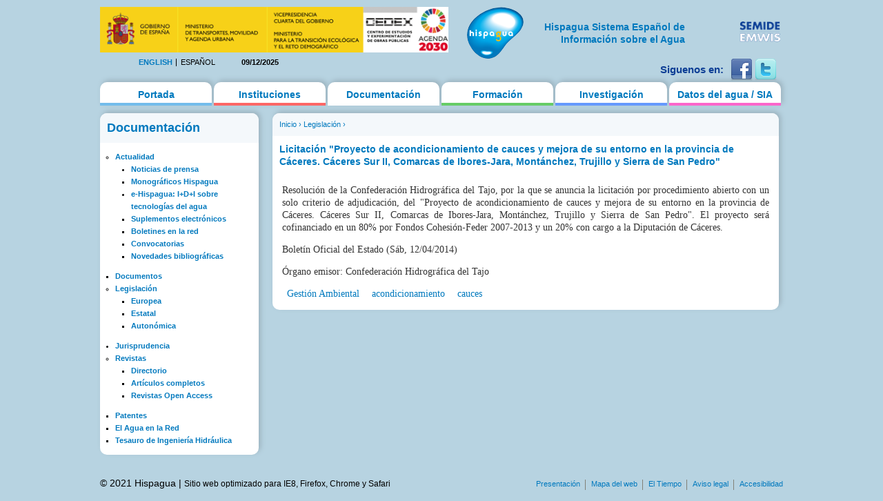

--- FILE ---
content_type: text/html; charset=utf-8
request_url: https://hispagua.cedex.es/documentacion/legislacion/133266
body_size: 13351
content:
<!DOCTYPE html PUBLIC "-//W3C//DTD XHTML 1.0 Strict//EN" "http://www.w3.org/TR/xhtml1/DTD/xhtml1-strict.dtd">
<html xmlns="http://www.w3.org/1999/xhtml" xml:lang="es" lang="es" dir="ltr">

<head>
<meta http-equiv="Content-Type" content="text/html; charset=utf-8" />
  <title>Licitación &quot;Proyecto de acondicionamiento de cauces y mejora de su entorno en la provincia de Cáceres. Cáceres Sur II, Comarcas de Ibores-Jara, Montánchez, Trujillo y Sierra de San Pedro&quot; | Hispagua</title>
  <meta http-equiv="Content-Type" content="text/html; charset=utf-8" />
<link rel="shortcut icon" href="/sites/default/themes/hispagua/favicon.ico" type="image/x-icon" />
  <link type="text/css" rel="stylesheet" media="all" href="/sites/default/files/css/css_ebb7e53c1f742ae5e4df6fe89dac9159.css" />
<link type="text/css" rel="stylesheet" media="print" href="/sites/default/files/css/css_75b17181302898566e483d889afc5ee3.css" />
<!--[if IE]>
<link type="text/css" rel="stylesheet" media="all" href="/sites/default/themes/hispagua/css/ie.css?S" />
<![endif]-->
<!--[if lte IE 6]>
<link type="text/css" rel="stylesheet" media="all" href="/sites/default/themes/hispagua/css/ie6.css?S" />
<![endif]-->
  <script type="text/javascript" src="/misc/jquery.js?7"></script>
<script type="text/javascript" src="/misc/drupal.js?7"></script>
<script type="text/javascript" src="/sites/default/files/languages/es_8d3a72b93152fb5943a784434d9b214a.js?7"></script>
<script type="text/javascript" src="/sites/all/modules/google_analytics/googleanalytics.js?7"></script>
<script type="text/javascript" src="/sites/all/modules/panels/js/panels.js?7"></script>
<script type="text/javascript" src="/sites/all/modules/pngfix/jquery.pngFix.js?7"></script>
<script type="text/javascript" src="/sites/all/modules/poormanscron/poormanscron.js?7"></script>
<script type="text/javascript">
<!--//--><![CDATA[//><!--
jQuery.extend(Drupal.settings, { "basePath": "/", "googleanalytics": { "trackOutgoing": 1, "trackMailto": 1, "trackDownload": 1, "trackDownloadExtensions": "7z|aac|arc|arj|asf|asx|avi|bin|csv|doc|exe|flv|gif|gz|gzip|hqx|jar|jpe?g|js|mp(2|3|4|e?g)|mov(ie)?|msi|msp|pdf|phps|png|ppt|qtm?|ra(m|r)?|sea|sit|tar|tgz|torrent|txt|wav|wma|wmv|wpd|xls|xml|z|zip" }, "cron": { "basePath": "/poormanscron", "runNext": 1765286786 } });
//--><!]]>
</script>
<script type="text/javascript">
<!--//--><![CDATA[//><!--
$(document).ready(function(){ $('#logoblock, #logos_l, #logos_r').pngFix(); });
//--><!]]>
</script>
  <meta name="google-site-verification" content="KpchBy4KuZJDQ7Y8goiAksWrga2UU4n_atsfu53OLM0" />
</head>
<body class="page not-front not-logged-in node-type-hispagua-legislacion i18n-es page-documentacion-legislacion-133266 section-documentacion one-sidebar sidebar-first">

      <div id="skip-link"><a href="#main-menu">Jump to Navigation</a></div>
  
  <div id="page-wrapper"><div id="page">

    <div id="header"><div class="section clearfix">

		<div id="logos_l">
			<a target="_self" href="http://www.cedex.es/CEDEX/LANG_CASTELLANO/"><img src="/sites/default/themes/hispagua/imgs/LOGO_CABECERA_CANAL_LAYOUT2.gif"  Title="ir a la web del CEDEX"; alt="CEDEX" ; width="95%"/></a>
		</div>
		<div  style="padding-top: 20px;"id="logos_r">
			<table>
				<tbody> 
						<td>
							<div><a target="_self" href="http://www.emwis.org/"><img src="/sites/default/themes/hispagua/imgs/logo-semide.png" alt="SEMIDE" width="95%" /></a></div>
													</td>
						
					</tr>
				</tbody>
			</table>
		</div>
		
		<div id="logoblock">
      
	          <a href="/" title="Inicio" rel="home" id="logo"><img src="/sites/default/themes/hispagua/logo.png" alt="Inicio" width="100%" /></a>
      
              <div align="right" style="width: 230px; padding-left: 218px; padding-right: -214px; padding-top: 20px;" id="name-and-slogan">
                                    <h1 style="font-family: Arial, Helvetica, sans-serif; font-size:14px; " id="site-name">
                <a href="/" title="Inicio" rel="home"><span>Hispagua Sistema Español de Información sobre el Agua</span></a>
              </h1>
                      
         
        </div> <!-- /#name-and-slogan -->
      		</div> 
      
      <div class="region region-header">
  <div id="block-locale-0" class="block block-locale first region-odd even region-count-1 count-2">
  
  <div class="content">
    <ul><li class="en first"><a href="/en/node/133266" class="language-link">English</a></li>
<li class="es last active"><a href="/documentacion/legislacion/133266" class="language-link active">Español</a></li>
</ul>  </div>

  </div><!-- /.block -->
<div id="block-block-1" class="block block-block region-even odd region-count-2 count-3">
  
  <div class="content">
    09/12/2025  </div>

  </div><!-- /.block -->
<div id="block-block-41" class="block block-block last region-odd even region-count-3 count-4">
  
  <div class="content">
    <div id="redes-sociales-cabecera"><p>Siguenos en:</p><a href="https://www.facebook.com/Hispagua" target="_blank" title="Siguenos en facebook"><img alt="facebook" src="/sites/default/themes/hispagua/imgs/facebook.png"></a> <a href="https://twitter.com/hispagua" target="_blank" title="Siguenos en twitter"><img alt="twitter" src="/sites/default/themes/hispagua/imgs/twitter.png"></a><p>&nbsp;</p></div>  </div>

  </div><!-- /.block -->
</div><!-- /.region -->

    </div></div> <!-- /.section, /#header -->

    <div id="main-wrapper"><div id="main" class="clearfix with-navigation">

      <div id="content" class="column"><div class="section">

        
        
        <div class="breadcrumb"><a href="/">Inicio</a> › <a href="/documentacion/legislacion" title="">Legislación</a> › </div>                  <h1 class="title">
                          <a href="/sites/default/files/hispagua_legislacion/BOE-B-2014-13270.pdf" target="_blank">Licitación &quot;Proyecto de acondicionamiento de cauces y mejora de su entorno en la provincia de Cáceres. Cáceres Sur II, Comarcas de Ibores-Jara, Montánchez, Trujillo y Sierra de San Pedro&quot;</a>
                      </h1>
        		                        
        
        <div id="content-area">
          <div id="node-133266" class="node node-type-hispagua-legislacion node-promoted build-mode-full clearfix">
  
  
  
  <div class="content">
    <div class="hispagua_legislacion_data">
	<p>Resolución de la Confederación Hidrográfica del Tajo, por la que se anuncia la licitación por procedimiento abierto con un solo criterio de adjudicación, del "Proyecto de acondicionamiento de cauces y mejora de su entorno en la provincia de Cáceres. Cáceres Sur II, Comarcas de Ibores-Jara, Montánchez, Trujillo y Sierra de San Pedro". El proyecto será cofinanciado en un 80% por Fondos Cohesión-Feder 2007-2013 y un 20% con cargo a la Diputación de Cáceres.
</p><p>Boletín Oficial del Estado (Sáb, 12/04/2014)</p><p>Órgano emisor: Confederación Hidrográfica del Tajo</p></div>
  </div>

      <div class="meta">
      
              <div class="terms terms-inline"><ul class="links inline"><li class="taxonomy_term_10055 first"><a href="/category/tem%C3%A1tica/gesti%C3%B3n-ambiental" rel="tag" title="">Gestión Ambiental</a></li>
<li class="taxonomy_term_7206"><a href="/category/palabras-clave/acondicionamiento" rel="tag" title="">acondicionamiento</a></li>
<li class="taxonomy_term_6015 last"><a href="/category/palabras-clave/cauces" rel="tag" title="">cauces</a></li>
</ul></div>
          </div>
  
      <div class="links"></div>
  </div> <!-- /.node -->
        </div>

        
        
      </div></div> <!-- /.section, /#content -->

              <div id="navigation"><div class="section clearfix">
        
          
          <h2 class="element-invisible">Main menu</h2><ul id="main-menu" class="links clearfix"><li class="menu-627 first"><a href="/" title="">Portada</a></li>
<li class="menu-177"><a href="/instituciones" title="">Instituciones</a></li>
<li class="menu-312 active-trail"><a href="/documentacion/actualidad/prensa" title="">Documentación</a></li>
<li class="menu-495"><a href="/formacion/cursos" title="">Formación</a></li>
<li class="menu-507"><a href="/investigacion/organismos" title="">Investigación</a></li>
<li class="menu-628 last"><a href="/datos" title="">Datos del agua / SIA</a></li>
</ul>
          
        </div></div> <!-- /.section, /#navigation -->
      
      <div class="region region-sidebar-first column sidebar"><div class="section">
  <div id="block-menu-menu-documentacion" class="block block-menu first last region-odd odd region-count-1 count-1">
      <h2 class="title">Documentación</h2>
  
  <div class="content">
    <ul class="menu"><li class="expanded first"><a href="/documentacion/actualidad" title="Actualidad">Actualidad</a><ul class="menu"><li class="collapsed first"><a href="/documentacion/actualidad/prensa" title="">Noticias de prensa</a></li>
<li class="leaf"><a href="/documentacion/monograficos" title="Documentos de interés especial elaborados por Hispagua">Monográficos Hispagua</a></li>
<li class="collapsed"><a href="/documentacion/e-hispagua" title="">e-Hispagua: I+D+I sobre tecnologías del agua</a></li>
<li class="leaf"><a href="/documentacion/suplementos" title="">Suplementos electrónicos</a></li>
<li class="leaf"><a href="/documentacion/boletines_red" title="">Boletines en la red</a></li>
<li class="leaf"><a href="/documentacion/actualidad/convocatorias" title="">Convocatorias</a></li>
<li class="leaf last"><a href="/documentacion/actualidad/bibliografia" title="">Novedades bibliográficas</a></li>
</ul></li>
<li class="leaf"><a href="/documentacion/documentos" title="">Documentos</a></li>
<li class="expanded active-trail"><a href="/documentacion/legislacion" title="">Legislación</a><ul class="menu"><li class="leaf first"><a href="/documentacion/legislacion/europea" title="">Europea</a></li>
<li class="leaf"><a href="/documentacion/legislacion/estatal" title="">Estatal</a></li>
<li class="leaf last"><a href="/documentacion/legislacion/autonomica" title="">Autonómica</a></li>
</ul></li>
<li class="collapsed"><a href="/documentacion/jurisprudencia" title="">Jurisprudencia</a></li>
<li class="expanded"><a href="http://hispagua.cedex.es/node/90007" title="Revistas">Revistas</a><ul class="menu"><li class="leaf first"><a href="/documentacion/revistas/directorio" title="">Directorio</a></li>
<li class="leaf"><a href="/documentacion/revistas/articulos%20completos" title="">Artículos completos</a></li>
<li class="leaf last"><a href="/documentacion/revistas/openaccess" title="">Revistas Open Access</a></li>
</ul></li>
<li class="leaf"><a href="/documentacion/patentes" title="">Patentes</a></li>
<li class="leaf"><a href="/documentacion/aguaenlared" title="">El Agua en la Red</a></li>
<li class="leaf last"><a href="/documentacion/tesauro" title="">Tesauro de Ingeniería Hidráulica</a></li>
</ul>  </div>

  </div><!-- /.block -->
</div></div><!-- /.section, /.region -->

      
    </div></div> <!-- /#main, /#main-wrapper -->

          <div id="footer"><div class="section">

        
                  <div id="footer-message">&copy; 2021 Hispagua  | <small>Sitio web optimizado para IE8, Firefox, Chrome y Safari</small></div>
        
        <div class="region region-footer">
  <div id="block-menu-secondary-links" class="block block-menu first region-odd odd region-count-1 count-5">
      <h2 class="title">Enlaces secundarios</h2>
  
  <div class="content">
    <ul class="menu"><li class="leaf first"><a href="/presentacion" title="">Presentación</a></li>
<li class="leaf"><a href="/mapa" title="">Mapa del web</a></li>
<li class="leaf"><a href="http://www.aemet.es/es/portada" title="">El Tiempo</a></li>
<li class="leaf"><a href="/avisolegal" title="">Aviso legal</a></li>
<li class="leaf last"><a href="/ACCESIBILIDAD" title="">Accesibilidad</a></li>
</ul>  </div>

  </div><!-- /.block -->
<div id="block-block-23" class="block block-block last region-even even region-count-2 count-6">
  
  <div class="content">
    <!-- Start of StatCounter Code -->
<script type="text/javascript">
var sc_project=2681862; 
var sc_invisible=1; 
var sc_security="e2f9fa39"; 
</script>
<script type="text/javascript"
src="http://www.statcounter.com/counter/counter.js"></script>
<noscript><div class="statcounter"><a title="drupal
statistics" href="http://statcounter.com/drupal/"
target="_blank"><img class="statcounter"
src="http://c.statcounter.com/2681862/0/e2f9fa39/1/"
alt="drupal statistics"></a></div></noscript>
<!-- End of StatCounter Code -->  </div>

  </div><!-- /.block -->
</div><!-- /.region -->

      </div></div> <!-- /.section, /#footer -->
    
  </div></div> <!-- /#page, /#page-wrapper -->

  
  <script type="text/javascript">
<!--//--><![CDATA[//><!--
var _gaq = _gaq || [];_gaq.push(["_setAccount", "UA-194832288-1"]);_gaq.push(["_gat._anonymizeIp"]);_gaq.push(["_trackPageview"]);(function() {var ga = document.createElement("script");ga.type = "text/javascript";ga.async = true;ga.src = ("https:" == document.location.protocol ? "https://ssl" : "http://www") + ".google-analytics.com/ga.js";var s = document.getElementsByTagName("script")[0];s.parentNode.insertBefore(ga, s);})();
//--><!]]>
</script>

</body>
</html>
